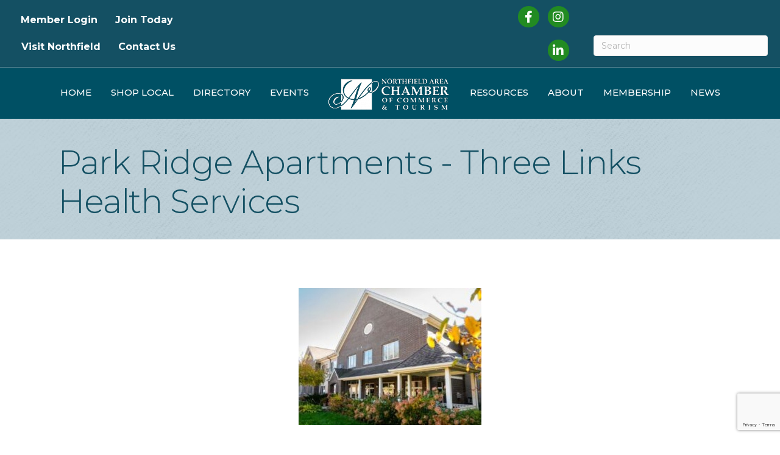

--- FILE ---
content_type: text/html; charset=utf-8
request_url: https://www.google.com/recaptcha/enterprise/anchor?ar=1&k=6LfI_T8rAAAAAMkWHrLP_GfSf3tLy9tKa839wcWa&co=aHR0cHM6Ly9idXNpbmVzcy5ub3J0aGZpZWxkY2hhbWJlci5jb206NDQz&hl=en&v=PoyoqOPhxBO7pBk68S4YbpHZ&size=invisible&anchor-ms=20000&execute-ms=30000&cb=cxa9meotfdgb
body_size: 48761
content:
<!DOCTYPE HTML><html dir="ltr" lang="en"><head><meta http-equiv="Content-Type" content="text/html; charset=UTF-8">
<meta http-equiv="X-UA-Compatible" content="IE=edge">
<title>reCAPTCHA</title>
<style type="text/css">
/* cyrillic-ext */
@font-face {
  font-family: 'Roboto';
  font-style: normal;
  font-weight: 400;
  font-stretch: 100%;
  src: url(//fonts.gstatic.com/s/roboto/v48/KFO7CnqEu92Fr1ME7kSn66aGLdTylUAMa3GUBHMdazTgWw.woff2) format('woff2');
  unicode-range: U+0460-052F, U+1C80-1C8A, U+20B4, U+2DE0-2DFF, U+A640-A69F, U+FE2E-FE2F;
}
/* cyrillic */
@font-face {
  font-family: 'Roboto';
  font-style: normal;
  font-weight: 400;
  font-stretch: 100%;
  src: url(//fonts.gstatic.com/s/roboto/v48/KFO7CnqEu92Fr1ME7kSn66aGLdTylUAMa3iUBHMdazTgWw.woff2) format('woff2');
  unicode-range: U+0301, U+0400-045F, U+0490-0491, U+04B0-04B1, U+2116;
}
/* greek-ext */
@font-face {
  font-family: 'Roboto';
  font-style: normal;
  font-weight: 400;
  font-stretch: 100%;
  src: url(//fonts.gstatic.com/s/roboto/v48/KFO7CnqEu92Fr1ME7kSn66aGLdTylUAMa3CUBHMdazTgWw.woff2) format('woff2');
  unicode-range: U+1F00-1FFF;
}
/* greek */
@font-face {
  font-family: 'Roboto';
  font-style: normal;
  font-weight: 400;
  font-stretch: 100%;
  src: url(//fonts.gstatic.com/s/roboto/v48/KFO7CnqEu92Fr1ME7kSn66aGLdTylUAMa3-UBHMdazTgWw.woff2) format('woff2');
  unicode-range: U+0370-0377, U+037A-037F, U+0384-038A, U+038C, U+038E-03A1, U+03A3-03FF;
}
/* math */
@font-face {
  font-family: 'Roboto';
  font-style: normal;
  font-weight: 400;
  font-stretch: 100%;
  src: url(//fonts.gstatic.com/s/roboto/v48/KFO7CnqEu92Fr1ME7kSn66aGLdTylUAMawCUBHMdazTgWw.woff2) format('woff2');
  unicode-range: U+0302-0303, U+0305, U+0307-0308, U+0310, U+0312, U+0315, U+031A, U+0326-0327, U+032C, U+032F-0330, U+0332-0333, U+0338, U+033A, U+0346, U+034D, U+0391-03A1, U+03A3-03A9, U+03B1-03C9, U+03D1, U+03D5-03D6, U+03F0-03F1, U+03F4-03F5, U+2016-2017, U+2034-2038, U+203C, U+2040, U+2043, U+2047, U+2050, U+2057, U+205F, U+2070-2071, U+2074-208E, U+2090-209C, U+20D0-20DC, U+20E1, U+20E5-20EF, U+2100-2112, U+2114-2115, U+2117-2121, U+2123-214F, U+2190, U+2192, U+2194-21AE, U+21B0-21E5, U+21F1-21F2, U+21F4-2211, U+2213-2214, U+2216-22FF, U+2308-230B, U+2310, U+2319, U+231C-2321, U+2336-237A, U+237C, U+2395, U+239B-23B7, U+23D0, U+23DC-23E1, U+2474-2475, U+25AF, U+25B3, U+25B7, U+25BD, U+25C1, U+25CA, U+25CC, U+25FB, U+266D-266F, U+27C0-27FF, U+2900-2AFF, U+2B0E-2B11, U+2B30-2B4C, U+2BFE, U+3030, U+FF5B, U+FF5D, U+1D400-1D7FF, U+1EE00-1EEFF;
}
/* symbols */
@font-face {
  font-family: 'Roboto';
  font-style: normal;
  font-weight: 400;
  font-stretch: 100%;
  src: url(//fonts.gstatic.com/s/roboto/v48/KFO7CnqEu92Fr1ME7kSn66aGLdTylUAMaxKUBHMdazTgWw.woff2) format('woff2');
  unicode-range: U+0001-000C, U+000E-001F, U+007F-009F, U+20DD-20E0, U+20E2-20E4, U+2150-218F, U+2190, U+2192, U+2194-2199, U+21AF, U+21E6-21F0, U+21F3, U+2218-2219, U+2299, U+22C4-22C6, U+2300-243F, U+2440-244A, U+2460-24FF, U+25A0-27BF, U+2800-28FF, U+2921-2922, U+2981, U+29BF, U+29EB, U+2B00-2BFF, U+4DC0-4DFF, U+FFF9-FFFB, U+10140-1018E, U+10190-1019C, U+101A0, U+101D0-101FD, U+102E0-102FB, U+10E60-10E7E, U+1D2C0-1D2D3, U+1D2E0-1D37F, U+1F000-1F0FF, U+1F100-1F1AD, U+1F1E6-1F1FF, U+1F30D-1F30F, U+1F315, U+1F31C, U+1F31E, U+1F320-1F32C, U+1F336, U+1F378, U+1F37D, U+1F382, U+1F393-1F39F, U+1F3A7-1F3A8, U+1F3AC-1F3AF, U+1F3C2, U+1F3C4-1F3C6, U+1F3CA-1F3CE, U+1F3D4-1F3E0, U+1F3ED, U+1F3F1-1F3F3, U+1F3F5-1F3F7, U+1F408, U+1F415, U+1F41F, U+1F426, U+1F43F, U+1F441-1F442, U+1F444, U+1F446-1F449, U+1F44C-1F44E, U+1F453, U+1F46A, U+1F47D, U+1F4A3, U+1F4B0, U+1F4B3, U+1F4B9, U+1F4BB, U+1F4BF, U+1F4C8-1F4CB, U+1F4D6, U+1F4DA, U+1F4DF, U+1F4E3-1F4E6, U+1F4EA-1F4ED, U+1F4F7, U+1F4F9-1F4FB, U+1F4FD-1F4FE, U+1F503, U+1F507-1F50B, U+1F50D, U+1F512-1F513, U+1F53E-1F54A, U+1F54F-1F5FA, U+1F610, U+1F650-1F67F, U+1F687, U+1F68D, U+1F691, U+1F694, U+1F698, U+1F6AD, U+1F6B2, U+1F6B9-1F6BA, U+1F6BC, U+1F6C6-1F6CF, U+1F6D3-1F6D7, U+1F6E0-1F6EA, U+1F6F0-1F6F3, U+1F6F7-1F6FC, U+1F700-1F7FF, U+1F800-1F80B, U+1F810-1F847, U+1F850-1F859, U+1F860-1F887, U+1F890-1F8AD, U+1F8B0-1F8BB, U+1F8C0-1F8C1, U+1F900-1F90B, U+1F93B, U+1F946, U+1F984, U+1F996, U+1F9E9, U+1FA00-1FA6F, U+1FA70-1FA7C, U+1FA80-1FA89, U+1FA8F-1FAC6, U+1FACE-1FADC, U+1FADF-1FAE9, U+1FAF0-1FAF8, U+1FB00-1FBFF;
}
/* vietnamese */
@font-face {
  font-family: 'Roboto';
  font-style: normal;
  font-weight: 400;
  font-stretch: 100%;
  src: url(//fonts.gstatic.com/s/roboto/v48/KFO7CnqEu92Fr1ME7kSn66aGLdTylUAMa3OUBHMdazTgWw.woff2) format('woff2');
  unicode-range: U+0102-0103, U+0110-0111, U+0128-0129, U+0168-0169, U+01A0-01A1, U+01AF-01B0, U+0300-0301, U+0303-0304, U+0308-0309, U+0323, U+0329, U+1EA0-1EF9, U+20AB;
}
/* latin-ext */
@font-face {
  font-family: 'Roboto';
  font-style: normal;
  font-weight: 400;
  font-stretch: 100%;
  src: url(//fonts.gstatic.com/s/roboto/v48/KFO7CnqEu92Fr1ME7kSn66aGLdTylUAMa3KUBHMdazTgWw.woff2) format('woff2');
  unicode-range: U+0100-02BA, U+02BD-02C5, U+02C7-02CC, U+02CE-02D7, U+02DD-02FF, U+0304, U+0308, U+0329, U+1D00-1DBF, U+1E00-1E9F, U+1EF2-1EFF, U+2020, U+20A0-20AB, U+20AD-20C0, U+2113, U+2C60-2C7F, U+A720-A7FF;
}
/* latin */
@font-face {
  font-family: 'Roboto';
  font-style: normal;
  font-weight: 400;
  font-stretch: 100%;
  src: url(//fonts.gstatic.com/s/roboto/v48/KFO7CnqEu92Fr1ME7kSn66aGLdTylUAMa3yUBHMdazQ.woff2) format('woff2');
  unicode-range: U+0000-00FF, U+0131, U+0152-0153, U+02BB-02BC, U+02C6, U+02DA, U+02DC, U+0304, U+0308, U+0329, U+2000-206F, U+20AC, U+2122, U+2191, U+2193, U+2212, U+2215, U+FEFF, U+FFFD;
}
/* cyrillic-ext */
@font-face {
  font-family: 'Roboto';
  font-style: normal;
  font-weight: 500;
  font-stretch: 100%;
  src: url(//fonts.gstatic.com/s/roboto/v48/KFO7CnqEu92Fr1ME7kSn66aGLdTylUAMa3GUBHMdazTgWw.woff2) format('woff2');
  unicode-range: U+0460-052F, U+1C80-1C8A, U+20B4, U+2DE0-2DFF, U+A640-A69F, U+FE2E-FE2F;
}
/* cyrillic */
@font-face {
  font-family: 'Roboto';
  font-style: normal;
  font-weight: 500;
  font-stretch: 100%;
  src: url(//fonts.gstatic.com/s/roboto/v48/KFO7CnqEu92Fr1ME7kSn66aGLdTylUAMa3iUBHMdazTgWw.woff2) format('woff2');
  unicode-range: U+0301, U+0400-045F, U+0490-0491, U+04B0-04B1, U+2116;
}
/* greek-ext */
@font-face {
  font-family: 'Roboto';
  font-style: normal;
  font-weight: 500;
  font-stretch: 100%;
  src: url(//fonts.gstatic.com/s/roboto/v48/KFO7CnqEu92Fr1ME7kSn66aGLdTylUAMa3CUBHMdazTgWw.woff2) format('woff2');
  unicode-range: U+1F00-1FFF;
}
/* greek */
@font-face {
  font-family: 'Roboto';
  font-style: normal;
  font-weight: 500;
  font-stretch: 100%;
  src: url(//fonts.gstatic.com/s/roboto/v48/KFO7CnqEu92Fr1ME7kSn66aGLdTylUAMa3-UBHMdazTgWw.woff2) format('woff2');
  unicode-range: U+0370-0377, U+037A-037F, U+0384-038A, U+038C, U+038E-03A1, U+03A3-03FF;
}
/* math */
@font-face {
  font-family: 'Roboto';
  font-style: normal;
  font-weight: 500;
  font-stretch: 100%;
  src: url(//fonts.gstatic.com/s/roboto/v48/KFO7CnqEu92Fr1ME7kSn66aGLdTylUAMawCUBHMdazTgWw.woff2) format('woff2');
  unicode-range: U+0302-0303, U+0305, U+0307-0308, U+0310, U+0312, U+0315, U+031A, U+0326-0327, U+032C, U+032F-0330, U+0332-0333, U+0338, U+033A, U+0346, U+034D, U+0391-03A1, U+03A3-03A9, U+03B1-03C9, U+03D1, U+03D5-03D6, U+03F0-03F1, U+03F4-03F5, U+2016-2017, U+2034-2038, U+203C, U+2040, U+2043, U+2047, U+2050, U+2057, U+205F, U+2070-2071, U+2074-208E, U+2090-209C, U+20D0-20DC, U+20E1, U+20E5-20EF, U+2100-2112, U+2114-2115, U+2117-2121, U+2123-214F, U+2190, U+2192, U+2194-21AE, U+21B0-21E5, U+21F1-21F2, U+21F4-2211, U+2213-2214, U+2216-22FF, U+2308-230B, U+2310, U+2319, U+231C-2321, U+2336-237A, U+237C, U+2395, U+239B-23B7, U+23D0, U+23DC-23E1, U+2474-2475, U+25AF, U+25B3, U+25B7, U+25BD, U+25C1, U+25CA, U+25CC, U+25FB, U+266D-266F, U+27C0-27FF, U+2900-2AFF, U+2B0E-2B11, U+2B30-2B4C, U+2BFE, U+3030, U+FF5B, U+FF5D, U+1D400-1D7FF, U+1EE00-1EEFF;
}
/* symbols */
@font-face {
  font-family: 'Roboto';
  font-style: normal;
  font-weight: 500;
  font-stretch: 100%;
  src: url(//fonts.gstatic.com/s/roboto/v48/KFO7CnqEu92Fr1ME7kSn66aGLdTylUAMaxKUBHMdazTgWw.woff2) format('woff2');
  unicode-range: U+0001-000C, U+000E-001F, U+007F-009F, U+20DD-20E0, U+20E2-20E4, U+2150-218F, U+2190, U+2192, U+2194-2199, U+21AF, U+21E6-21F0, U+21F3, U+2218-2219, U+2299, U+22C4-22C6, U+2300-243F, U+2440-244A, U+2460-24FF, U+25A0-27BF, U+2800-28FF, U+2921-2922, U+2981, U+29BF, U+29EB, U+2B00-2BFF, U+4DC0-4DFF, U+FFF9-FFFB, U+10140-1018E, U+10190-1019C, U+101A0, U+101D0-101FD, U+102E0-102FB, U+10E60-10E7E, U+1D2C0-1D2D3, U+1D2E0-1D37F, U+1F000-1F0FF, U+1F100-1F1AD, U+1F1E6-1F1FF, U+1F30D-1F30F, U+1F315, U+1F31C, U+1F31E, U+1F320-1F32C, U+1F336, U+1F378, U+1F37D, U+1F382, U+1F393-1F39F, U+1F3A7-1F3A8, U+1F3AC-1F3AF, U+1F3C2, U+1F3C4-1F3C6, U+1F3CA-1F3CE, U+1F3D4-1F3E0, U+1F3ED, U+1F3F1-1F3F3, U+1F3F5-1F3F7, U+1F408, U+1F415, U+1F41F, U+1F426, U+1F43F, U+1F441-1F442, U+1F444, U+1F446-1F449, U+1F44C-1F44E, U+1F453, U+1F46A, U+1F47D, U+1F4A3, U+1F4B0, U+1F4B3, U+1F4B9, U+1F4BB, U+1F4BF, U+1F4C8-1F4CB, U+1F4D6, U+1F4DA, U+1F4DF, U+1F4E3-1F4E6, U+1F4EA-1F4ED, U+1F4F7, U+1F4F9-1F4FB, U+1F4FD-1F4FE, U+1F503, U+1F507-1F50B, U+1F50D, U+1F512-1F513, U+1F53E-1F54A, U+1F54F-1F5FA, U+1F610, U+1F650-1F67F, U+1F687, U+1F68D, U+1F691, U+1F694, U+1F698, U+1F6AD, U+1F6B2, U+1F6B9-1F6BA, U+1F6BC, U+1F6C6-1F6CF, U+1F6D3-1F6D7, U+1F6E0-1F6EA, U+1F6F0-1F6F3, U+1F6F7-1F6FC, U+1F700-1F7FF, U+1F800-1F80B, U+1F810-1F847, U+1F850-1F859, U+1F860-1F887, U+1F890-1F8AD, U+1F8B0-1F8BB, U+1F8C0-1F8C1, U+1F900-1F90B, U+1F93B, U+1F946, U+1F984, U+1F996, U+1F9E9, U+1FA00-1FA6F, U+1FA70-1FA7C, U+1FA80-1FA89, U+1FA8F-1FAC6, U+1FACE-1FADC, U+1FADF-1FAE9, U+1FAF0-1FAF8, U+1FB00-1FBFF;
}
/* vietnamese */
@font-face {
  font-family: 'Roboto';
  font-style: normal;
  font-weight: 500;
  font-stretch: 100%;
  src: url(//fonts.gstatic.com/s/roboto/v48/KFO7CnqEu92Fr1ME7kSn66aGLdTylUAMa3OUBHMdazTgWw.woff2) format('woff2');
  unicode-range: U+0102-0103, U+0110-0111, U+0128-0129, U+0168-0169, U+01A0-01A1, U+01AF-01B0, U+0300-0301, U+0303-0304, U+0308-0309, U+0323, U+0329, U+1EA0-1EF9, U+20AB;
}
/* latin-ext */
@font-face {
  font-family: 'Roboto';
  font-style: normal;
  font-weight: 500;
  font-stretch: 100%;
  src: url(//fonts.gstatic.com/s/roboto/v48/KFO7CnqEu92Fr1ME7kSn66aGLdTylUAMa3KUBHMdazTgWw.woff2) format('woff2');
  unicode-range: U+0100-02BA, U+02BD-02C5, U+02C7-02CC, U+02CE-02D7, U+02DD-02FF, U+0304, U+0308, U+0329, U+1D00-1DBF, U+1E00-1E9F, U+1EF2-1EFF, U+2020, U+20A0-20AB, U+20AD-20C0, U+2113, U+2C60-2C7F, U+A720-A7FF;
}
/* latin */
@font-face {
  font-family: 'Roboto';
  font-style: normal;
  font-weight: 500;
  font-stretch: 100%;
  src: url(//fonts.gstatic.com/s/roboto/v48/KFO7CnqEu92Fr1ME7kSn66aGLdTylUAMa3yUBHMdazQ.woff2) format('woff2');
  unicode-range: U+0000-00FF, U+0131, U+0152-0153, U+02BB-02BC, U+02C6, U+02DA, U+02DC, U+0304, U+0308, U+0329, U+2000-206F, U+20AC, U+2122, U+2191, U+2193, U+2212, U+2215, U+FEFF, U+FFFD;
}
/* cyrillic-ext */
@font-face {
  font-family: 'Roboto';
  font-style: normal;
  font-weight: 900;
  font-stretch: 100%;
  src: url(//fonts.gstatic.com/s/roboto/v48/KFO7CnqEu92Fr1ME7kSn66aGLdTylUAMa3GUBHMdazTgWw.woff2) format('woff2');
  unicode-range: U+0460-052F, U+1C80-1C8A, U+20B4, U+2DE0-2DFF, U+A640-A69F, U+FE2E-FE2F;
}
/* cyrillic */
@font-face {
  font-family: 'Roboto';
  font-style: normal;
  font-weight: 900;
  font-stretch: 100%;
  src: url(//fonts.gstatic.com/s/roboto/v48/KFO7CnqEu92Fr1ME7kSn66aGLdTylUAMa3iUBHMdazTgWw.woff2) format('woff2');
  unicode-range: U+0301, U+0400-045F, U+0490-0491, U+04B0-04B1, U+2116;
}
/* greek-ext */
@font-face {
  font-family: 'Roboto';
  font-style: normal;
  font-weight: 900;
  font-stretch: 100%;
  src: url(//fonts.gstatic.com/s/roboto/v48/KFO7CnqEu92Fr1ME7kSn66aGLdTylUAMa3CUBHMdazTgWw.woff2) format('woff2');
  unicode-range: U+1F00-1FFF;
}
/* greek */
@font-face {
  font-family: 'Roboto';
  font-style: normal;
  font-weight: 900;
  font-stretch: 100%;
  src: url(//fonts.gstatic.com/s/roboto/v48/KFO7CnqEu92Fr1ME7kSn66aGLdTylUAMa3-UBHMdazTgWw.woff2) format('woff2');
  unicode-range: U+0370-0377, U+037A-037F, U+0384-038A, U+038C, U+038E-03A1, U+03A3-03FF;
}
/* math */
@font-face {
  font-family: 'Roboto';
  font-style: normal;
  font-weight: 900;
  font-stretch: 100%;
  src: url(//fonts.gstatic.com/s/roboto/v48/KFO7CnqEu92Fr1ME7kSn66aGLdTylUAMawCUBHMdazTgWw.woff2) format('woff2');
  unicode-range: U+0302-0303, U+0305, U+0307-0308, U+0310, U+0312, U+0315, U+031A, U+0326-0327, U+032C, U+032F-0330, U+0332-0333, U+0338, U+033A, U+0346, U+034D, U+0391-03A1, U+03A3-03A9, U+03B1-03C9, U+03D1, U+03D5-03D6, U+03F0-03F1, U+03F4-03F5, U+2016-2017, U+2034-2038, U+203C, U+2040, U+2043, U+2047, U+2050, U+2057, U+205F, U+2070-2071, U+2074-208E, U+2090-209C, U+20D0-20DC, U+20E1, U+20E5-20EF, U+2100-2112, U+2114-2115, U+2117-2121, U+2123-214F, U+2190, U+2192, U+2194-21AE, U+21B0-21E5, U+21F1-21F2, U+21F4-2211, U+2213-2214, U+2216-22FF, U+2308-230B, U+2310, U+2319, U+231C-2321, U+2336-237A, U+237C, U+2395, U+239B-23B7, U+23D0, U+23DC-23E1, U+2474-2475, U+25AF, U+25B3, U+25B7, U+25BD, U+25C1, U+25CA, U+25CC, U+25FB, U+266D-266F, U+27C0-27FF, U+2900-2AFF, U+2B0E-2B11, U+2B30-2B4C, U+2BFE, U+3030, U+FF5B, U+FF5D, U+1D400-1D7FF, U+1EE00-1EEFF;
}
/* symbols */
@font-face {
  font-family: 'Roboto';
  font-style: normal;
  font-weight: 900;
  font-stretch: 100%;
  src: url(//fonts.gstatic.com/s/roboto/v48/KFO7CnqEu92Fr1ME7kSn66aGLdTylUAMaxKUBHMdazTgWw.woff2) format('woff2');
  unicode-range: U+0001-000C, U+000E-001F, U+007F-009F, U+20DD-20E0, U+20E2-20E4, U+2150-218F, U+2190, U+2192, U+2194-2199, U+21AF, U+21E6-21F0, U+21F3, U+2218-2219, U+2299, U+22C4-22C6, U+2300-243F, U+2440-244A, U+2460-24FF, U+25A0-27BF, U+2800-28FF, U+2921-2922, U+2981, U+29BF, U+29EB, U+2B00-2BFF, U+4DC0-4DFF, U+FFF9-FFFB, U+10140-1018E, U+10190-1019C, U+101A0, U+101D0-101FD, U+102E0-102FB, U+10E60-10E7E, U+1D2C0-1D2D3, U+1D2E0-1D37F, U+1F000-1F0FF, U+1F100-1F1AD, U+1F1E6-1F1FF, U+1F30D-1F30F, U+1F315, U+1F31C, U+1F31E, U+1F320-1F32C, U+1F336, U+1F378, U+1F37D, U+1F382, U+1F393-1F39F, U+1F3A7-1F3A8, U+1F3AC-1F3AF, U+1F3C2, U+1F3C4-1F3C6, U+1F3CA-1F3CE, U+1F3D4-1F3E0, U+1F3ED, U+1F3F1-1F3F3, U+1F3F5-1F3F7, U+1F408, U+1F415, U+1F41F, U+1F426, U+1F43F, U+1F441-1F442, U+1F444, U+1F446-1F449, U+1F44C-1F44E, U+1F453, U+1F46A, U+1F47D, U+1F4A3, U+1F4B0, U+1F4B3, U+1F4B9, U+1F4BB, U+1F4BF, U+1F4C8-1F4CB, U+1F4D6, U+1F4DA, U+1F4DF, U+1F4E3-1F4E6, U+1F4EA-1F4ED, U+1F4F7, U+1F4F9-1F4FB, U+1F4FD-1F4FE, U+1F503, U+1F507-1F50B, U+1F50D, U+1F512-1F513, U+1F53E-1F54A, U+1F54F-1F5FA, U+1F610, U+1F650-1F67F, U+1F687, U+1F68D, U+1F691, U+1F694, U+1F698, U+1F6AD, U+1F6B2, U+1F6B9-1F6BA, U+1F6BC, U+1F6C6-1F6CF, U+1F6D3-1F6D7, U+1F6E0-1F6EA, U+1F6F0-1F6F3, U+1F6F7-1F6FC, U+1F700-1F7FF, U+1F800-1F80B, U+1F810-1F847, U+1F850-1F859, U+1F860-1F887, U+1F890-1F8AD, U+1F8B0-1F8BB, U+1F8C0-1F8C1, U+1F900-1F90B, U+1F93B, U+1F946, U+1F984, U+1F996, U+1F9E9, U+1FA00-1FA6F, U+1FA70-1FA7C, U+1FA80-1FA89, U+1FA8F-1FAC6, U+1FACE-1FADC, U+1FADF-1FAE9, U+1FAF0-1FAF8, U+1FB00-1FBFF;
}
/* vietnamese */
@font-face {
  font-family: 'Roboto';
  font-style: normal;
  font-weight: 900;
  font-stretch: 100%;
  src: url(//fonts.gstatic.com/s/roboto/v48/KFO7CnqEu92Fr1ME7kSn66aGLdTylUAMa3OUBHMdazTgWw.woff2) format('woff2');
  unicode-range: U+0102-0103, U+0110-0111, U+0128-0129, U+0168-0169, U+01A0-01A1, U+01AF-01B0, U+0300-0301, U+0303-0304, U+0308-0309, U+0323, U+0329, U+1EA0-1EF9, U+20AB;
}
/* latin-ext */
@font-face {
  font-family: 'Roboto';
  font-style: normal;
  font-weight: 900;
  font-stretch: 100%;
  src: url(//fonts.gstatic.com/s/roboto/v48/KFO7CnqEu92Fr1ME7kSn66aGLdTylUAMa3KUBHMdazTgWw.woff2) format('woff2');
  unicode-range: U+0100-02BA, U+02BD-02C5, U+02C7-02CC, U+02CE-02D7, U+02DD-02FF, U+0304, U+0308, U+0329, U+1D00-1DBF, U+1E00-1E9F, U+1EF2-1EFF, U+2020, U+20A0-20AB, U+20AD-20C0, U+2113, U+2C60-2C7F, U+A720-A7FF;
}
/* latin */
@font-face {
  font-family: 'Roboto';
  font-style: normal;
  font-weight: 900;
  font-stretch: 100%;
  src: url(//fonts.gstatic.com/s/roboto/v48/KFO7CnqEu92Fr1ME7kSn66aGLdTylUAMa3yUBHMdazQ.woff2) format('woff2');
  unicode-range: U+0000-00FF, U+0131, U+0152-0153, U+02BB-02BC, U+02C6, U+02DA, U+02DC, U+0304, U+0308, U+0329, U+2000-206F, U+20AC, U+2122, U+2191, U+2193, U+2212, U+2215, U+FEFF, U+FFFD;
}

</style>
<link rel="stylesheet" type="text/css" href="https://www.gstatic.com/recaptcha/releases/PoyoqOPhxBO7pBk68S4YbpHZ/styles__ltr.css">
<script nonce="9hubO1k-dFhO0EAF3bS0mw" type="text/javascript">window['__recaptcha_api'] = 'https://www.google.com/recaptcha/enterprise/';</script>
<script type="text/javascript" src="https://www.gstatic.com/recaptcha/releases/PoyoqOPhxBO7pBk68S4YbpHZ/recaptcha__en.js" nonce="9hubO1k-dFhO0EAF3bS0mw">
      
    </script></head>
<body><div id="rc-anchor-alert" class="rc-anchor-alert"></div>
<input type="hidden" id="recaptcha-token" value="[base64]">
<script type="text/javascript" nonce="9hubO1k-dFhO0EAF3bS0mw">
      recaptcha.anchor.Main.init("[\x22ainput\x22,[\x22bgdata\x22,\x22\x22,\[base64]/[base64]/[base64]/[base64]/cjw8ejpyPj4+eil9Y2F0Y2gobCl7dGhyb3cgbDt9fSxIPWZ1bmN0aW9uKHcsdCx6KXtpZih3PT0xOTR8fHc9PTIwOCl0LnZbd10/dC52W3ddLmNvbmNhdCh6KTp0LnZbd109b2Yoeix0KTtlbHNle2lmKHQuYkImJnchPTMxNylyZXR1cm47dz09NjZ8fHc9PTEyMnx8dz09NDcwfHx3PT00NHx8dz09NDE2fHx3PT0zOTd8fHc9PTQyMXx8dz09Njh8fHc9PTcwfHx3PT0xODQ/[base64]/[base64]/[base64]/bmV3IGRbVl0oSlswXSk6cD09Mj9uZXcgZFtWXShKWzBdLEpbMV0pOnA9PTM/bmV3IGRbVl0oSlswXSxKWzFdLEpbMl0pOnA9PTQ/[base64]/[base64]/[base64]/[base64]\x22,\[base64]\x22,\x22w5xbw5/Ct0nCvkEVISjDpsKAZMKKw6U7w6rDq2DDk1QXw5LCrEXCgMOKKHowBgJ4aFjDg1xswq7Dh0/Dp8O+w7rDpxfDhMO2WsKYwp7CicOAAMOIJR/DpTQiSsO/XEzDk8O4U8KMM8KMw5/[base64]/HBE/B2TCpMKpTkPCrcK1b8KfdcO1wqJTacKOclgDw4HDllrDjgw5w4UPRSNiw6tjwrbDmE/DmRMCFEVKw4HDu8KDw58xwoc2D8K0wqMvwrTCg8O2w7vDqwbDgsOIw4vCnlICOQXCrcOSw7FTbMO7w59Dw7PCsRVOw7VdQn1/OMOnwqVLwoDCg8Kkw4puU8KPOcObRMKTInxLw6QXw4/Cn8ORw6vCoWbCjlxoRloow4rCmx8Jw69fN8KbwqB9ZsOIORFKeFAkeMKgwqrCryEVKMKvwqZjSsOjAcKAwoDDrXsyw5/[base64]/[base64]/CscOzbcK9AXAPcsKkwpZIw5k1ZMOKbcOeJ3fDv8K8ckQCwrLCvFJ0HMOWw4rCtcORwp/DjMO0w59bw7I5wpJ0wr5Jw6LCun5ew7JLDi3CmcOlXsOKwrp+w5PDkxZbw6dBw7bDqnvCogzCs8K1wqNsPsOJE8K5JSLCtMK/RMK2w5FFw6DCkztqwpA3CU/DqD5Cwp8UIBBoRkXCqsK1w7zCucO7VRR1wrfChHQba8OdEAlqw7d2wrrClULCpBjDmXTCisOBwqMiw499wpTCosOAQcOwVDTCjcKWw7kHw4ZMwqFbw4lkw6IRwrVZw7QtNWxZw6tiIG4tawfCmVIDw63Dv8KBw47Ct8KybsO+EcOew6NzwrY/aWrCuhQ9Hl8twqrDuyAzw6zDjcKDwrgrBx8BwqbDqcKLekfCs8KoL8KBAA/DgE4UBR7DjcOFWwVeRMK7Y0XDgcKAAsK2VhPDmWkMwo3Dr8OfPcKUwrjDhibCqcKtDGPDkklVw5dBwolgwqsDbsOqKwANXBo8w4IfFhvCrsKGd8OawqfDl8KmwphWOSbDlFvDgVJ5ZVTCt8OKLcKKwottT8O0GcKXQ8KUwrdETys/dRzDicKxw6ktwrfCscKVwoYJwolMw4JjNsOow5UzdcKtwpNmJWDDkz9gdivDpVPChlkHw7XDik3Du8KEw4jDgT0YaMO3ZVcULcO+ecOaw5TDl8ORw4tzw4LCksOKC0XDumoYwqfDkXgjXcKrwpxCw7jCvCDCjVxiczsJw6vDhMOHwoYywrohw5/Du8K3G3XDs8K8wrhnwpAGF8ODTxPCt8O1wp/[base64]/CkUfCqg/CmXTDhFY8LMKAD8K3wqTCjTXDs1zDosK5fDLDo8KHAcO5wrjDqsKwcMOnO8KVw68wF3wAw43Dv1LCsMKWw57Cnx/[base64]/DisOOwp3CkzDDqD98Rhs4DHLCvGfCtsKFWz0ZwrjDhcKjMystBcOEDGwOwoxlw6FxNcKWw7nCnwoJw5UgMFXDpDzDjsOuw7ULPcKdS8OowqUgTCHDlcKkwofDkcKxw6DChsK/ZhnCjMKFAMO2w7gbegR+JgjCrsK2w6TDkcKew4bDjipCXnNOZxPCncKOFsO7VMKkw7XDjsOWwrRvU8Oca8K6w6/DhMOIwqvCow87BMKiMz4xOMKew5UWXMKdU8Oew5nCmMKWchdRG0PDpsOuW8KZIEo3d1XDmsOyH1dXPUcZwqFiw5dCNMKNwrdCw7nCsj5EUD/Cv8KPw5F8wqIqO1QCw4PDk8OOM8KxaRPCgMO3w67Cq8K9w6PDi8KSwqbCvCHDn8OIwqIiwrvDl8KALGXCjgN7csOmwrbCr8OUwpkSw6Y+DMOBwqYJPsO/R8Ojw4PDozQUwq7DqcO3fMKiwq9XLXYSwq1Nw7nDt8O7wrrCozPClsO0cjDDmsOrwpLDol5IwpVfwr1EbMK5w6UJwpLCvwwRewcbw5LCgWDCiiEAwoBzwoXDs8K/VcK4wosrw4Vxb8OBw7pkwpgUw7rDj0zCv8KMw51/NDpuw5hLExjDq0LDrkhVDj5nw7BvOXVEwqMUOsO2UsKnwqrDkk/Dn8KDwpnDv8KrwqZkVgnCsVpHwpQbI8O0wq7ClFtNDUfCvcKYNsKzdRIAwp3Cqg7CmVocwq5Mw6fCuMOgdSt7AX1KKMO3AcK8MsK9w7PCmcOPwrYRwqxRaXbCqMO+CBA5wpfDrsKwbCR1RsK9FkTCon5VwrI0LcODw5hXwr5PHXFqJTQXw4YqdMK/w5jDqiMRWXzCsMKGUlnDp8OcwopXZBQyOXbDpTHCoMKTw5vClMKSIsObwp8Dw4zCi8OIAcKMbcKxG2luwqgMd8Olw60zw4HCsgjCscOaP8OIwpXCjTnCp3vCmsKEP2MUwp1GUTfCtVHDqkTCpsKpPXRtwp/DgX3CmMOxw4LDs8KaAyUvdcOnwrLCpwXDq8KGFXsFw6YgwpjChgDDuC48OcO7w7bDtcOENkPCgsOAYAbCtsOoFinDu8OeaWjDgmNrEcOuZsKBw4/CpMK6wrbCjFDDl8KJwotqS8OYwqYpwr/Cun/DrHPDh8KwRhHCphXDl8O1NlzCs8O4w7fCpBwZFsO2eFDDg8KMXMOwacKxw5JDwrJxwqXDjMKeworCksKNwr0vwpXCi8OZwr3Dp3XDkB1rHgZ8dThyw4xbAcOHwo9gwrrDp1UWEVDChlUsw5kZwogjw4zDvjbCoHEcwrHCuUM+w53DliDDokN/woVgw6Mcw5YbX1jCmcO0J8O9wqLDqcKYwooRwq1cNxUDUBYwV1DCsTEuZ8ODw5jClhQHNR/[base64]/Ci2RIGhbDmMKawoVXTh3DolbDqsKnYHTDjSUJJy/DsTnDucOIw509Yg5FFcOsw7HCvXJvwqvCisOmw4cnwrxiwpM7wrc6PMKAwonCj8OFw48TCBZDTMKTUW7Cs8KQNMKfw4ESw6ULw4VwSUcLwqHDq8Okw7jDrBAEw4l/wpVVw5QuwpDDr2vCijHDmcKQYSDChMO2Xn3DrcKpLXDDosOvbnNaS2lCwpTDjAsAwqR4w6dQw7Qow5JodQXCpGAAE8Oww6vCjMOIYcKQVgnCoW8rw7l9wp/CusOAMFxZw5/CncKBe1/CgsKRwrfCvzPDjcKTwoRVBMKMw4waWCbCrsKEwpHDoj/ClgnDosOIBljCssOdU2PDj8K9w5YYwoTCgCVewq3Ct1nDpxTDmcOIw57DgkY5w4PDi8KNwqjDkFDCgcKzw4XDrMORccKeEy8KFsOrSlUfEmw5woRRw7TDsRHCs13DmMKEHSzDtB/DicOgVcK4wqjCksKqw6cqwrXCu17Ctklse11BwqLDuVrDq8K+w7XClsKpXsOIw5UoIT50wpMFJmV/Uz4IHMKtIQPCoMKGNwUCwpdPwoTDqMK7aMKWfRXCojNow40HM37CtmYkW8ORw7XDv0XCj39ZdMOybCRawqXDoEYKw7o0bMKww7vCssOEPMKAw5rChQrCpHd8w602w4/[base64]/[base64]/CjXXDjmjCp8O6D8KHwo7Cu0zCu8K9F8KKw4EWPAMlYcO2w6xSNBnDh8KmUcKVwobDszcqfh/Dswk3wqAZw7rDvSLCrwI1wp/Dq8K/[base64]/[base64]/wqx2wrrDusOtw6k5w7Jbw7rClD1besOqw7zCncKlw7rDkBbCscOzMA4Fw5E8EsKgw5NRIHnCumHClH4LwpnDvwbDuw/DkcKAe8KPwrR6wqzCkGfDoGLDvMK5FS7DvcO1a8KYw4/DjHhsP1HCncOaYkLCgUhnw4HDk8KqUH/Dt8OLwowCwoZdPcKdBMKXfHnCoEnCjhMnw7ByRUfCgsK5w5/ChcOtw5TCiMOzwpA0wrBEwpzCp8OxwrHCh8O3wqcEw7DCtzLCi0hUw5bDvsKtw53Di8Ofw4XDmMKvJ2zCkcKrV0EUDsKEP8KmRyXCmcKIw6tjw4rCucOEwr/DvwpnZMKmMcKQwrTCpcOyGzvCvkNmw47DucK5wprCm8KNwpN/[base64]/KQsGwrvDnsKUasOTw75Kaz7CiRjChTTDpGxHfT/CrGzDosOndxwsw4t6wonCo2tsYRtYSMKKESPDg8OLa8Ofw5U0ccOsw5Mrw63DnMOWw5IAw5IOw5UeUcKFw4sUH0TDsg1kwoggw5/CosOdHTcYTcOGFTbCki/DiDh1ExQXwphiwqXChwHDug/Dl0FAworCt3nDhG96wpYHwrPCtTbDnsKYw44iLgwqbMK+w4HCisKVw7HCjMOfw4LCoHEEL8K7w6t9w4zDn8K/L1J0wrjDh1F8esK4w6TCv8OrJ8O/w7NtKsOIUMKIamwBw5EGHsOQw53DsAnClMONQjwVbT0ewqzClhBZwp/DmTV+ZsKXwqVTY8ONw7nDqFbDtMOzwqvCsHRbLQ7Dg8K4MVPDpW1aKxvDnMOlwoHDr8KwwrHCjh/Ct8K2B0bCtMK+wq40w5bCoXtMw4sZB8KTf8K/wrnDv8KsYlhuw7bDm1c/TT84RcK8w4BlQcOwwoHCqXTDiTJiV8KWRQHCr8Okw4nCtMOqw7bCuk5KdFs0Xx4kOsK4wq0EYCHDrMOHBcOdbyLClC3Cvj3Dl8Olw7PCpjHDqsKYwqLCi8ONEMOUDcOXN0vCjDozdMKjw4XDi8Kuw4DDq8KGw7FWwoJ/[base64]/Dj8OGSk5VwpfDkMKVwpdnbMO1w7nDh35qw57DoQEPwrHDshQ2wrRXAcKYwo8lw4VJd8OgeX3CgQBrQsK2wp3CpMOlw7DCisOLw6s+TSrCosOCwrbChWl8esOEwrZdTMObw5MRT8OYw5fDpwp/w7BowovCkgRYccOOw6zDpsOaLsOTwr7DsMK9NMOewoPCgjN5AHMYdi7DuMOtw4tTb8OxNSYJw6rDk0DDlSjDlWdYd8KXw58wZMKSwqpuw53Cs8OFakDCusKvaH7Cv2/[base64]/KQ3DkWnDsCwTYhzCoMOswrI4Sihpw6PCgh19wqLClMKiEMOWw7U3woVowpRowrlvwpfDp0/[base64]/CkQrCv8KVMAZKREhHwp8bwqd6CcKBw75UZ2XCqcKZw6LCqsKSQ8OwRcKlw6nCncKbwrHDrTnDjsOiwovCicOtNkYZw43Cs8KswpjCgTJIw6fChMKdwoTCjjwsw4IcIMKiSjLCusK/w6YiXsK5enPDikpXEmlcf8K6w7pHJjfDjCzCtzhten1/RTnDqMK2w5/Cty7CqHpxawYiw74IDy9vwo/DgcOSw7paw5Yiw63DusKJw7YWw5kbw73CkT/Dq2PCpcKCw7DCvgzCsWfDm8OTwoYswoJewpBZMsOowozDrSEMesKiw5NDRcOhOMOLb8KkcSp+P8KyAcOiWEk6fnlSw4lLw4XDlSocasK9JW8Jwrl7DmbCuRXDisOewrsKwpjCgcKpwrnDkVfDimQXwrcHb8Kqw4Jlwr3DsMKfFMKXw5XClyVVw5c2acKXw7cbTkY/w5TDqsKJLsOLw7gwYCbDhMOGM8KRwovDv8Obw5ciEcOrw7LDo8KHdcKYARvDisOuw7TChmfDgknCkMO7w7nDpcKvUcKEw4jDm8KPc3/DqDnDsTfDnsOvwoFDwpnDlio6w7B1wp96KsKowrzCgjbDv8KHHcKHJzxATsKPGwXDgcORED9aDMKjNcKlw68awonCtzZuGsOFwodrazvDgMKHw7HCisOlwrYjw6bCsWcefcKbw6ttRRDDvMKmasKrwrnCr8O6PcO2MsK/w7ROEDALwo/CsTAiVMK+wq/DrzpHdsKKwqs1wr4QGm8YwrFcYSAUw782wp41T0F1wpTDvcKvw4IUwqR7UQfDk8O1ASHDpsKiF8ObwqPDvjcuccK4wqFjwqUPw5ZMwpwdDG3DuDTDrcKfIcOew44yb8KuwpbCosOzwpwIwpwnYDlNwpjDtMK8JAZfU1bCqcK7w6wVw69va3tawq/[base64]/DtCRVX8K2w6/CrsODw7HCp01Yw6A3w6Iiw7lbwqPCpxPDshAVw77DqgTCj8OwUw4Ow7BHw7wnw7NRBMKywoFqB8Oqwp/DncKnXsKdLh57w6DChMOEJR1yCSjCjcKdw6nCqivDoyfCtcK+HjjDmsOMw63CsTobccKUwqAIZUg5f8ONwqTDjRrDjXYUwoRPVsKjTT8QwqrDv8OSaXw/[base64]/w4t4woQpMFxhCcKkw69LwqMWZ3A/[base64]/DusKowq8NFTErw6ljAsKzOgrDkcK6f1Rfwp7DvQ0BacOzfjnCjsO0w4PDh1zCqGTCgMKgw47CoE5UUsOpPT3CiXLDo8O3w5NywofCu8OewpQKT2nDoBpHwrlfNcKgcWctDsKtwqluHsOpwp3DgMKTORrCusO8w5jCghzClsKcw4vDusOrwpowwp4hU1ZXw7/CrD1FcsKcw4bClsKzT8OHw5XDgMKIwrhISg1UEcK5GMKhwr8YAMOqG8OLTMOcw43DrEDCqFfDqcK1wrzCgMOdw784VMKrwpbDl1lfGmjCs3s8w6M2w5Yuwo7Clw3Ck8Kdw47CoWBzwo/[base64]/CssOIDx/Dg8Oufi1MwoNjZBHDjsOSF8Oyw7HDs8K0w4DCtT04w4LDoMO/wqgYwrvDvCTClsKbwrbCvsKEw7Q1QBrDo112aMK9VcK8U8KkBsOYeMOvw6ZsBiTDksKMSMKFAQUyUMONw4A2wrvCucKdwpchwofDr8OkwqzDnk1cECFCSxpzLQjDg8Orw6bCu8OSagxUVkXCuMKZIlpyw6NZZltGw6d4bjBRJsOdw6/CtFAodsOsNMO+fcKhw4lAw6zDrUh9w4bDqcOIasKLHMOlLcOKwro3by7CtlzChsKfesObKAXDhlccCT8/wrpww67DssKxw5MkecOOwp1Vw6bCsFBjwrLDvA7DmcOdAgNHwq9rM1xFw5TCpX/[base64]/[base64]/Dm3hOwoDDkcKdw50Xwo0mw47CgMKFaRskSCrDg2hOcsKFJcOaS3LCksOZbEhlw4HDvMObw7XDjVvDgcKWEQASwo9IwoLCokzDq8Kiw53CusOhwr/DrsKtwrpda8KRX0lgwp07Dntpw6Alwp3CvsOiw4NhFcKQXsORH8OcNWnCkm/Du00/w5TClMONYCESd0jDp3UVD0DCoMKGbk/DnnbDlXvCln4Bw4xKIzHCmMOXScOew5LCtMO7wobChV8Ld8KKSzPDh8KDw5nCqTzCmgLCgMOeT8OnT8Oew5gfwrvDqxtOOCtcw79tw493JGQjdkhZwpEcw5t0wo7DvkgwWFXCocKiwrhzw6gGwr/CicKawoPCmcKhScOwK1xsw4dOwqokw5Qgw6IqwrvDtwPCum3CtcOdw4dLLGpQwoLDjcKZWsK+Bl0Dw6hBNwsPEMOkOjU1fcO4GMK6w5DDu8KBfFjCq8KqHlAdTiUIw6rCnGvDiXzDvQE8ecOzBSLCk3l2RcK9FsOXQMOtw6LDmcK/dksHw7jCoMONw4oldBVMZEPCoBBAw7jCqcKvUyHCiFZnORnDp3TDosOSOQ5IaljCkm4rw7A8wqrCr8OvwrDCoFXDjcKYCMO5w5jCszgwwrHCpFbDqVgkcGzDpgU0woMGBsOkw6Mxw5x3wrY6woUJw7BVTsKGw6ILw6fDsjo/Th7ClsKcdcOFLcOaw4YSOMOwaiDCoEAFwqnCux3DiGtvwoEKw6MVIhlpDAPDij/DhMOWBsOfXhzCu8K1w4pyCWZXw7zCvMK+WjjDrEd/w7rCisKfwpTCjsK3VMKNZWdARghBwrcMwqNFw693wpTCjVPDvVXDsxFMwpzDlE0VwplFR3V1w4fCuAjCrMKFITh/C2jDqTDCscKMHwnChsORw6UVHkclw68ZXcOzSsK0woN9w4AWZ8OqRMK/wpFhwpPCoHDChcKjwo4hTsKzw5Nbb3TCr1xmPcK3eMOFCMOCccKRbzvDoybDuWzDpFvCsBjDssOjw5Jdwp5Hw5DDmcOdw6nClmh/w4kRXcKMwoLDksKEworChBEiZ8KPQ8K+wr5kflzDq8Oiw5UKP8OOD8OiDnfCl8O4w7A2S35tUG7DmzPDn8OyIAfDulYow6HChCTDiBrDhMK2EG7CumHCo8OoYmc6w7IMw7EcSsOLTx12w63Cv2XCsMOcKE3CvF/CvDp2wqvDjg7Cr8OxwoTCrRRqZsKCf8KCw59oRMKyw5IAfcKfwofDvi0nbi8XAlXDkzw/woo4RQMKbl0hwoh0wpTDqB9MF8OrQiPDonjCumTDr8KLT8K/w5VeQjUXwroTa1g4SsOnUm0wwpTDki5lwpFcR8KQKgYrUsO+w4XDs8Kdw47ChMOuNcOdwpA/HsK+wo7DnsKwwpLDn2dSUTjDpG8ZwrPCqzPDtxwhwrcuEMOdw6LDm8OIw63DlsOJT2XCnREZw4/[base64]/DnMKGM8OFJmsxw6URXsO7wpMdJcO0B3gLw4HCkMOBwpZ2woQDNkfDjlICwqTDrMK/wqbCpMOewqRnH2DCrMKCJy0Dw4jClcOCWwgWNsOfwrnCqzzDtsOobEI9wrHCvcKHOsOcTUDCm8OWw6LDmsKdw4bDpHldw7Z5RSRyw4VIVE4TAnHDpcOYI2/[base64]/[base64]/CvSbDpMKjwo3DlMK4OMOZaXRTw5fCoTA5SMKiwrrDpcKnw6TChsKpVsKpw5/[base64]/CmCnCgsK2w6rCpAh/N0tbw4BNTTrCqcKqEkd4GH1kw61aw7XCmcOnIi7CusOZEnnCu8Olw47ChHvCpMKdQsK+WsKPwoFOwowUw7HDtRzCv3bCiMKlw5plVElsYMKuw5nDsgHDiMO3Bm7DtGsPw4XCjcOPwpc2woPChMO1wqTDk0/DnnEkdWHCijMaAcKUDcOww74SDMKNScOsLksmw7LDscOlYQ3Dk8KRwrA8WnbDuMOxw4gnwrM3fsO3GsOPFjLChA55FcKSwrbDjEwiCsOwLcO/w6oFWcOuwrwDKXEBwpUvHWXDqcO/w5dDaSbDom0eNB7CujhaH8KBwoXCkSlmw57DpsKcwocVTMKUw7LDtsORFMO0wqfDmjrDigkSfsKLwoUiw4Vaa8K0wrUXJsK6wqLClHt2FjjDpgRRUntYw6PCp1nCosK8w5zDnVZMPsKnQTrCiXnDpSXDiQvDgi/[base64]/DhsKgwodZBi46GnFtSW/CmgfDocO8w7bDtMKdSsK+w7JtMTzCkUw1ZCTDmFsWS8O2bMKgIC/Ct0vDtATCgmrDi0TChcOdLSVTw6vDosOgOlfCpsKDTcO9wrJgwrbDt8OXwpHCp8O+wpXDtsOeMMKkTXfDnsKmSHo9w4fDnGLCqsKNEMK0woR4wojCt8Oiw6c4w7XDkmEVeMOtwoYIEX0ySEM/[base64]/DnMOMdcOHwrIhGcKoHhDDsMOVBsKCD0zDgUTCnsOHwqPCi23CgsK3DcOXw5PCmBYUIjDCsQsIwp/DtcKJfcOLTMKXHsKpw7/DunXCj8OEwpLCmcKIFW9Ow47ChcOPwovCkjsuQMONw7zCsQtGwrnDp8KIw4DDuMOswq/Dk8OiEsOHwpLCvWnDs0LDsRoQwopqwovCokYkwprDhsKvw5TDqRdUGjR5IMO7YMKScMOmTMK4VAxSwqpuwoo+wps8PlXDjE4QPsKMM8Ksw5Aww7bDm8Kue1XCj049w748wpjCnl53woN8wr4iMl/CjEt+Oxtvw5bDgMOKJcKuNQjDt8OTwoN+w4/Dm8OAN8KCwrNjw4g7FkQpwqJXPFPCpTvCmCTClnLDqBjDlkpkw6HCkD/[base64]/DpcKpLMO5w5ccUsO0w7zDtMONw5J/wqDDiFLClD0yTGYOSCQjf8KWbyLCrH3DoMOgw7nDksOIw7onw7XCliJpwqVCwpTDqcKyTy0bNMKgfMOeZMO1wp3Dj8OHw4PCvSHDlStVOcOoKMKWSMKaH8Ofw6PDmlQewpPDkGt/[base64]/[base64]/[base64]/CuMO6O8KdXkRjKsORRz/Do8Olw7sZdAHDk0nCoT7CmsOLw7fDs1rCpRLCscKVw7kFw7wCwqIzwrzDp8K4wo/CiGFrw5YDPWjDrcOzw51YH19aJk9YF2nDqsKbDjU8X1kSQMOEasOhLMK2dwjCiMOIHTXDpcKjDsKcw4bDsTh2CD0Yw7ogRsO+wqvCkzN8L8K/dyrDssORwoxbw68ZLMOfSzDDvRzClAYfw7wvw5zDlcK6w7PCt0QOGAd4ccOmOsObeMObw47DnnpWw6XCosKsKxc8JsKiQMO/w4XDncOCCkTDm8Kyw58Ww6YCfTfDksK+ayXCmkxRwp3CncKyVsO6wojCp01Dw77CkMKyWcOMAsOdw4MaCFnDgBUtYhtewqDCq3dAKMOGwpHDmDjDg8KEwpw4Dl7CvkfDmcKhw41GDEMpwr8/[base64]/DjwhVbcKuw4ELw7N+w5IVwoNhwpx+YzpAW0ZRW8Kbw6zDnMKRS1TCmVrCt8Klw4Z6woPDlMKPI0TDoiJ3RcKaBsOKO2jDqywKZ8OmHS/CqVXDl0gJwp5KJUnDswtuw6wRagvDqUzDicK/UAjDnFTDukrDj8OhG2oiKHolwopCwqA1wpFNNj5dw4zDscOqw5vDrmMwwrYRw47DlcOiw6V3woDDkcKVIksBw5wKTy5Uw7TCgVp4WsOEwobCmEFnTkfDs2ZDw5/DlXpEw7XCu8KtdCJ6fAvDjzzDjAkdcnV2w7liwpAKNsOaworCocO3XQQIwoQLfgjCk8KZwqo2wpolw5jCg27DscKWEw7DtBt+RcK/UgjDm3QFXsK4wqJxGng7UMOfw74ROMOGf8K+B1RDUXXCh8OTPsOwKGDDsMOAQG7DjgrCtS1Zw57Chz9QV8Ovwq/CvlxFHm45w5XDpsKpYzFoZsOSNsKnwp3ChG3Cp8K4F8ObwpUEw7nCscKPwrrDpGDDpAPDjcOGw5rDvkDDpErDtcKxwpkHwrs6wq0dCCAHw4jCgsKswpRvw63DssKcZcK2wqR2XsKHw58rZCPCo31/[base64]/CksKZOMK7WcKgw4llLS8gwowDw73CoUszwrTDvsK4K8KKBcKjGMK8b2TCs2tqe1LDrMK5wrBpOcOuw6/DqsKfNHDCmS3DgsOFD8KlwrYgwrfCl8OwwrzDtMKQfcORw4nCvjEYXsO0wrjCncOWEHTDnUp3HcOgejF6wpTCkcO+QXTCuXw3e8KkwpB/Pm5OdQjDicKiw6haWcODF1bCmxvDlsKvw65CwooWwrrDrwrDqkASwoDCt8Kxw7hkD8KPVcK1HjfCm8OFM1IvwpVjDnMNZmDChcKLwqsETHxlFMKmwoXDl07DmMKmw4d/w5tgwoTDl8KAIkkxVcOPCxTDpBPDkMOWw7RyJ3HClMK3EHPDusKBwrwRwq9Vwr1GGF3DicOSOsK/csKQWHp3wprDrw95AVHCsWx6DsKOVAl4wqHCncKzE0PDjsKffcKrw4bCuMOKEcOHwqd6wqHDscK/McOuw7bCjcOWaMOmO3bCvBTCtTM8f8KTw7/[base64]/w5nCgGNfw7zCsMKGQUDCmsOow4rDlz5IB3kgw7FXKn3DhW80wq/CicK9worDlxPCqcOCdm3ClF7CnW5tEFs0w5kgesOOK8K3w4jDnT7Dv2zDolFgbyYZwroTWcKowqRxw44nXnBYNMOXWHnCvMOTbUIGwpLDlmPClWXDuB/Ci294QFMjw7p7w6nDnGbCt3PDrcK1wq4RwpbDlWEpFSxlwo/CuXYxDzhyJzrCkMKYw6M6wpoAw6oJGcKIO8Oqw6AEwpE0Q3nDhMO3w6lcw7HCmi4Dw4MtdcKuw63DnMKTO8K8PEDCpcKvw7/DsThDF253wr4oF8KeNcKCRxPCvcOCw6jCksObCsOiMnEFHVVswpLCry84w67DvHnCvlMvw4XCv8KRw7PDmBfDhcKECG0WDcO7w67DmgIOwovDnsKHw5DDlMKfTRTCh2VAdxhDbVPDi3fCkmHDj1k9wpsew5XDuMKnaHo8wo3Do8Omw6IeeW/Dn8KlcsOXVMO/[base64]/[base64]/D0TDiE/Cmw7DhMKHOsO1eEJcc1lKwpHCvw8cw6vDnMOJc8Opw7LDsktBw4tub8K1woowID5kUS3Cg1jCvEApbMKzw7FdQcOrw50dSBfDjjA1w6zCucKTOsKPCMKMFcOLwrDCv8KPw50ewrZua8O6Zm/DmBBPw6HCuGzDqg0Iwp8eR8Ozw4xAwp/DscK5w7xBR0Uqw7vDtcKddXrCisOUZMKlw6thwoE2E8KZAsOBJ8Ozw7oof8K1FQ/[base64]/DvwXCnWbDqgfDnSsVwrwMwrLCpsO5w6s5w7YgO8KYVC5Uw4jDssKsw6/DpzFNw6I9wp/[base64]/CsQjDnsOZc14nc8OtK8K4dlkUCAJzwrHCrlFiw7/[base64]/wrFjw6d/XcKdc2LDjVYLRsO0G8K6w6jDnsObZ11oYcO/[base64]/B8KANcKrVMOVfMO2S8KdIUYFE8KQwr9Sw5/CucK6wrxhLD/[base64]/wp1iw6bDsmYUVsOmw57DuMOgJMKAw7dgwqBMwoZ5w5hSGDwuwqPCs8O/cwvCkxUidMOdDsOXEsKAw7ZLKBbDhsOXw6zClcKjw6rCmSnCr3HDpQ/DpWPCii7Cn8KXwq3DhHnCgkdKNsKlwqzCjEXCtgPCoBsaw4A+w6LCusKEw4rCsD4gUMKxw7jDg8KeJMOew4PDh8OXw5LDhn8Ow4hpw65Fw4FwwpXCtBs/w5pXP37DncKZHyPDoxnDtsOrRsKRw4BFw4dFCcOUwrjCh8O4K0nDqyEwAXjDrhxsw6Mnw4zDjDUSBGLDnnUbXcO+S3pkwoRhVHQtwqbDkMKfLHNOwptMwq9ow6wLE8OJVcKEw5zCisOcwqTCisOMw7FTw53Cvw1Rwr/[base64]/DjcKhOl3Do8OiwqfCocO/TXY+EcKuw7PDjl40K1E3wpMFB0DDh3DCpzR7UcO4w5Maw7rDolXDh0fCpRXDtUrCtA/[base64]/[base64]/Cm8OANMKowqLClVDCoS7Dhg7DtRQwJMKtOcO4eT3CgcKkLkRYw6fCuj7CtWQIwoXDksK/w4skwpHDrMO7FsK3OcKdMsOBwr4lIznCmn1YWi7Do8O+MDk6BsK7wq8CwocdYcK4w4INw5Fwwr9RfcOCIMKuw59jVw9kw7UwwpnCu8OcPMOlUR/DqcKXw5l6wqLDmMKvBcKKw4bDh8Oew4MQwq/Ds8KiP2nDjDErwq3DlsKeJjZjaMOdM07Ds8Kjwpd8w63DlMOGwp4QwqHDm3BVw6RxwrQkwpUfbSbCkWDCsm7CkX/CmcOeSV/CtlMRXcKHUGLCrcOaw4QRER54ZkpZPsOCw6DCmMOUC1zDuhUAEnw8fybCszpTaig7Hz0KV8KSEULDrMOMD8KmwrDDscO4Vn0saQDCj8OKWcK+w6/[base64]/wpYfKl93wojCoQMGw7nCkFtgwq7Ckxxmw71kwqnDgxsZw4oew7bCnMOaaGLDmVt0RcKiEMKTwq3CvMKRSjs4a8OmwqTCmzPDrsKlw5fDtMOAJ8KzECorSTgkw5/Cp3U4wpvDnMKOwp93wq8Vwq7CsyPCh8OqAsKowqgqWDEcLcO9wqMTwpvCh8O+wo9PA8K2BsKhX2zDqsOUw5fDkhPDocKMfcO2T8OvD0BQSzoLwox6w51Owq3DlQ3CqxsGEcO8ZRzDq3AtAMKwwr7CqkI8w7TCkTtVGG3DmHLChWhxwrFLLsOqVy9KwpgMLi1Kwq/DqyLDg8OuwoFlAMO5X8O9TcKCwro2GcK0wq3CuMKlZsKewrLCncOxDgrCmMK4w7gzNzrCvD7DjzcNVcOac1Uxw7fCk07CtMO/OEXCjEF5w6FCwonDpMKQw5vClMKgaS7CgkzCq8KDw57ChsKuUMKCw4hOw7bCg8KgMW8ETToLP8KKwq/[base64]/Ct8O3Tk7CmkB6MDxtdcKmwovDnU9pw78Pw64jw7E4wqHCocKlHwHDs8KnwrgawpzDrU0lwrl/[base64]/[base64]/DsErDq8KOwrskw69SM8OZwooMQ3Yefw9CwpoSbVTDt1g+wovDjcKVEj8pSsKWJMK8OixJwrbCiWN8VjVSB8KtwpXCqRduwo59w7khMFnDjBLClcK6NsKGwrDDjsOXwr/DucOeKTnClsKcTnDCocOkwqtewqTDj8KlwrhiU8KwwosKwrU5w57DmX4nw7RIa8OHwr0mN8Oqw6/CqcOrw7g2wqnDssONQsK0w51Rwq/ClQwcL8O9w4YswqfCiiPCjnvDiWkIwrlzNG3CslLDowQewpDDq8OjT11Zw55FcUfCt8Krw6LCohvDgB/DiDPDtMOFwqBBw7I8wqbCrFDChcKXZ8K7w7k7aH9gwrgTwrJ2WU4RQcK0w4RCwo7DjwMew4fChE7CngvColEhwqnCpsK+w5DCqCJhwq85w5MySMOtw7/Dl8O+wonCvMKnUhkHwrnCnMOocy/Ck8K/[base64]/wobDoGgmw4PCoE7CksO4NErDhsOvFRZmZ0UWX8KtwqHDpyDDusOCw5DCoUzDn8OrFx7CnT0UwoFrw5tDwrnCvcKTwqsbHMKzZxnDgjHCpA/CuR7DmwI+w4LDkMOWOSIKwrEYQ8OswoAGVsObY15AYMOxcMObZ8OUwp7ChD/ConwOVMOHHTfCtcKLwqnDmXZ6wpJNCcOeG8OMw6DDpzx3w43DhF5aw6/DuMOjwqLDs8KhwrHCqHrDsQVcw7zCggnCgcKuOWMRw4rDi8OPIX/CscKiw5gZD33DoGXCp8Olwq3Clxk6wq7Csz7CpsOEw7gxwrMew5rDgQtcMMKfw5TCik4vO8OebsOrASzDhcKwYi7CisKHw48qw5oseU/[base64]/CnsOdwps3Fg4dwrXDj0g9DsO0acOgw5rCpBfCq8OjBsOzwpDDgVYjBxHCkRbDpsKfwoRPwqfCksOswo3DsTrChMK7w5TCqjEywqPCuVfDvMKJHBEYPALDjcO8RynCtMKjwokgw4PCmHJXw6dMw5/DjwTCpMOewr/Cn8OTDsKWWMKpKsKBLcKXwpkKTsO9w4/ChlxDW8KbFMKldsKQPMKJPS3CnMKUwod7ZjzChw/DlcOvw7HDiBw3w7wMwpzCnybDnGEDw6rCvMKJw6TDmhskw4NAFsKhMsONwoVDTMK5Gn4sw4zCrBPDjcKowqk4CMKoP3k9woYuw6QgBT/DnAwew4kbw7tIw43ChHjCp3Zfwo3Dix0BJXTCiH14wqvCm1HDr27Do8KIa0IEwo7CoQTDlx3Dg8KFw6zDiMK2wq9xwr96JDvDoH9vwqXCpMKXV8OTwrfCsMKRw6QFAcOeQ8KBwqRZwpgtSSZxcQzDkcOcw5/DpyzCp1/Dm1LDvX0kZn8UNw/CtcKAeEM9w63Co8KmwqV9e8Oowqh3VwnCon8Aw7zCssOpw6TDh3kAWxHCom9Vw6kMKcOgwqXCjW/[base64]/w4cZNRDDsDcWLcO7wrrDpF0Qw7PCjcOWeW8pwq/CkcO0w4fCvsOmWAdawrMrwpzCtxoHUgnDuzLCpcOswobCuBpZAcK5BcOCwqrDplnCkgHCgsKCIQ8Fw50mO1PDmsODdsOyw6jDsW7CtMK9w4oMQF8gw6DCj8OjwpEXwoLDo3nDpB/DmQcVw4jDr8OEw7/DssKaw5bCiwUgw4lsR8K2KkrCvxjDgmRawo4mCGYSBsKcwrVVHHsvZmLCjC7Cm8KqG8K2b0bCihspwpVqw7DCh0NjwpgINx3DnsOFwrQpw4HCicOcT2JMwqDDiMKMw55eCMOIwqlGw57DosKPwr55w6Vrw5DCpsORdB3DpkXCrcO8Q39Ww45NNTfDqcKKNMO6w7p/[base64]/DskwMK8KuIMOMVEBnw6rDg8OLSVrDg8OZwpMJATnCmMKBwqAWDsK5NzLDqWZZwrQjwoPDqMOQcsOxwozCmMO4wprChnctwpLCqsKRSmrDi8OXwoF3KsKcCxc/IsKUfMOGw4zDqUkhE8OgVcObwprCsArCm8OiV8O3BzzCvsKoCsKLw5A5fnwWTMKnD8KEw5rCg8O0w65PUMKyKsOPwr1JwrrDgcKDJU7DgzUTwo5zK3low6zDuBDCrsOpQ0J0wocuDlXDosOKwpTClcOFwq3CmMK8wqbDgikQwrTCtHDCu8KYwrAZRz/Dv8OEwpvChsK2wr1ew5bDqBwzSW3DiA3CvQ4gdU7DhycFwq/CiAwXQsOYAn54e8KAwp3Du8Ohw5XDhmcfH8K4L8KqIsKHw5sBK8OGM8OnwqXDlF/CiMOSwopBwobCqjE4A1jCj8KVwq1qAGsDw7B6w68La8KUw5bCtWoNw5o6DQvDqMKCw6hSw4HDssKVX8KHayhGMgckUcOywq/Dl8K2Zzxyw6YVwo/[base64]/DssOPwqDCm8KNw4V2AMOQQcOdw6LCkwNKGcKVwqrCqMK6wpcawpTDuiESZ8O/c1csBsOMw4QdPsOWQMOeJkPCvFV0PcKuEAnDhMOzFQ7DsMKFw6bDlsKuScO8w5TDmFXCv8O5w7jDiSbDk0LCjcO/O8Kow5x7aRhSwpACBUZHw5zCncOPwobDrcKXw4PDhcKcwpdPZsKnw4TCkMObw408SHLDvXsyVF4Cw50uw65vwq3Cr3jCq34HPgDDmsONDlfDkTXDlcKITSvCicOAwrbCgsKqHRotHGAvO8K/w4tRHDPCqCdKw4LDh1tOw6wuwprDjMKgIsO5wpHDnMKoBirCqcOpGsKIwrhnwqzDgsKvFXjCmkYcw5zDrk0NV8K8FUd0wpfCo8O4w4vDscKFDGvChiYmKcO/EMK1acO4w49OHxXDnMOvw6LDh8OEwrTCksOLw4EQCMOmwqvDrMO1PCnCu8KUO8O/w4xnwr/CnsKSwq1lG8OgR8KrwpZfwrTChMKIRGTDmsKTw47Do3kjwqQfBcKWwr51QVvDhcKLP2wcwpfCr1gkw6nDvnDCsiTDhDLDqiJ+wpvDhcOfwpfCqMOhw7g1YcK0O8KPC8OCSBLCkMK7dD88wo7Chnx7wrsOAjwCPhAlw4PDlcOdwqjDp8OowqZIw5RIa2AXw5t/UyPDiMKdwo3DnMONw6HDkAvCrWM4w4/DoMOIJcO0Oj7Dv2zCmlTCh8K0GAtURjbChlPDtMO2wpJRFntuwqfDhCkRNFfCsHnChQ4RZD/Ci8KmFcOLSBdVwqZjF8Kow5UrU3AaRcOnw4nCg8KCVxFUw4rCp8O1GV5WUcO9JcKWaR/CsDRwwp/DqcOYwpMHIVXDvMK1OcOTQHLCvHzDr8KSTU15BRPDocKHwpR1w58HPcOJR8OWwrnCksOqPFZIwqdtX8OMGMOrw6jCpmAYMsK9woF2HQcGV8OWw4PCjGHDl8OLw6DDiMK4w7HCosKUc8KTRS8rKEnDlsKLw7EMP8OrwrvClH/[base64]/wo/[base64]\x22],null,[\x22conf\x22,null,\x226LfI_T8rAAAAAMkWHrLP_GfSf3tLy9tKa839wcWa\x22,0,null,null,null,1,[21,125,63,73,95,87,41,43,42,83,102,105,109,121],[1017145,275],0,null,null,null,null,0,null,0,null,700,1,null,0,\[base64]/76lBhnEnQkZnOKMAhk\\u003d\x22,0,0,null,null,1,null,0,0,null,null,null,0],\x22https://business.northfieldchamber.com:443\x22,null,[3,1,1],null,null,null,1,3600,[\x22https://www.google.com/intl/en/policies/privacy/\x22,\x22https://www.google.com/intl/en/policies/terms/\x22],\x22nowygT/8wvaIlqRJ7Il1QrQv5VtkeE5G/zIR2f8K2fo\\u003d\x22,1,0,null,1,1768652297372,0,0,[101,212],null,[237,5,243,164],\x22RC-sLKssWMuTXOHGA\x22,null,null,null,null,null,\x220dAFcWeA5VJvnnvfIGgKxP7BAJR8kk5ZeJ3ooA3w9BQw2CO4Nu5tSFwQLyq4mMdVO9a0AfyR6rLveewrurBTMcJCHb4Jvd47FejQ\x22,1768735097384]");
    </script></body></html>